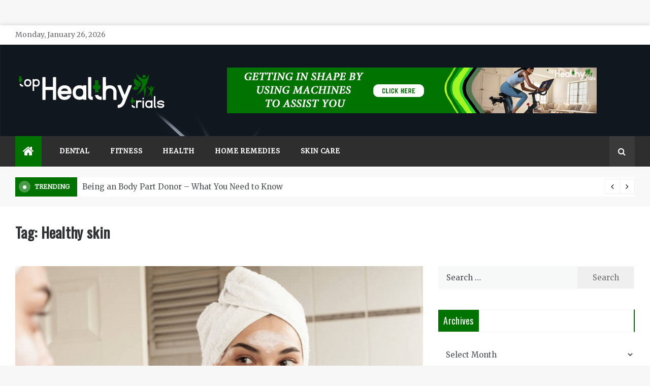

--- FILE ---
content_type: text/html; charset=UTF-8
request_url: https://www.tophealthytrials.com/tag/healthy-skin/
body_size: 14504
content:
<!doctype html>
<html dir="ltr" lang="en-US" prefix="og: https://ogp.me/ns#">
<head>
	<meta charset="UTF-8">
    <meta name="viewport" content="width=device-width, initial-scale=1">
    <link rel="profile" href="https://gmpg.org/xfn/11">
	<title>Healthy skin - Top Healthy Trials</title>

		<!-- All in One SEO 4.9.3 - aioseo.com -->
	<meta name="robots" content="max-image-preview:large" />
	<meta name="google-site-verification" content="QdmKvFE-0ym1kB_ngFEWcsCzLRgmbz15u9koDer2qNs" />
	<link rel="canonical" href="https://www.tophealthytrials.com/tag/healthy-skin/" />
	<meta name="generator" content="All in One SEO (AIOSEO) 4.9.3" />
		<script type="application/ld+json" class="aioseo-schema">
			{"@context":"https:\/\/schema.org","@graph":[{"@type":"BreadcrumbList","@id":"https:\/\/www.tophealthytrials.com\/tag\/healthy-skin\/#breadcrumblist","itemListElement":[{"@type":"ListItem","@id":"https:\/\/www.tophealthytrials.com#listItem","position":1,"name":"Home","item":"https:\/\/www.tophealthytrials.com","nextItem":{"@type":"ListItem","@id":"https:\/\/www.tophealthytrials.com\/tag\/healthy-skin\/#listItem","name":"Healthy skin"}},{"@type":"ListItem","@id":"https:\/\/www.tophealthytrials.com\/tag\/healthy-skin\/#listItem","position":2,"name":"Healthy skin","previousItem":{"@type":"ListItem","@id":"https:\/\/www.tophealthytrials.com#listItem","name":"Home"}}]},{"@type":"CollectionPage","@id":"https:\/\/www.tophealthytrials.com\/tag\/healthy-skin\/#collectionpage","url":"https:\/\/www.tophealthytrials.com\/tag\/healthy-skin\/","name":"Healthy skin - Top Healthy Trials","inLanguage":"en-US","isPartOf":{"@id":"https:\/\/www.tophealthytrials.com\/#website"},"breadcrumb":{"@id":"https:\/\/www.tophealthytrials.com\/tag\/healthy-skin\/#breadcrumblist"}},{"@type":"Organization","@id":"https:\/\/www.tophealthytrials.com\/#organization","name":"Top Healthy Trials","description":"Health Blog","url":"https:\/\/www.tophealthytrials.com\/","logo":{"@type":"ImageObject","url":"https:\/\/www.tophealthytrials.com\/wp-content\/uploads\/2023\/08\/top-healthy-trials.png","@id":"https:\/\/www.tophealthytrials.com\/tag\/healthy-skin\/#organizationLogo","width":300,"height":100},"image":{"@id":"https:\/\/www.tophealthytrials.com\/tag\/healthy-skin\/#organizationLogo"}},{"@type":"WebSite","@id":"https:\/\/www.tophealthytrials.com\/#website","url":"https:\/\/www.tophealthytrials.com\/","name":"Top Healthy Trials","description":"Health Blog","inLanguage":"en-US","publisher":{"@id":"https:\/\/www.tophealthytrials.com\/#organization"}}]}
		</script>
		<!-- All in One SEO -->

<link rel='dns-prefetch' href='//fonts.googleapis.com' />
<link rel="alternate" type="application/rss+xml" title="Top Healthy Trials &raquo; Feed" href="https://www.tophealthytrials.com/feed/" />
<link rel="alternate" type="application/rss+xml" title="Top Healthy Trials &raquo; Comments Feed" href="https://www.tophealthytrials.com/comments/feed/" />
<link rel="alternate" type="application/rss+xml" title="Top Healthy Trials &raquo; Healthy skin Tag Feed" href="https://www.tophealthytrials.com/tag/healthy-skin/feed/" />
<style id='wp-img-auto-sizes-contain-inline-css' type='text/css'>
img:is([sizes=auto i],[sizes^="auto," i]){contain-intrinsic-size:3000px 1500px}
/*# sourceURL=wp-img-auto-sizes-contain-inline-css */
</style>
<style id='wp-emoji-styles-inline-css' type='text/css'>

	img.wp-smiley, img.emoji {
		display: inline !important;
		border: none !important;
		box-shadow: none !important;
		height: 1em !important;
		width: 1em !important;
		margin: 0 0.07em !important;
		vertical-align: -0.1em !important;
		background: none !important;
		padding: 0 !important;
	}
/*# sourceURL=wp-emoji-styles-inline-css */
</style>
<style id='wp-block-library-inline-css' type='text/css'>
:root{--wp-block-synced-color:#7a00df;--wp-block-synced-color--rgb:122,0,223;--wp-bound-block-color:var(--wp-block-synced-color);--wp-editor-canvas-background:#ddd;--wp-admin-theme-color:#007cba;--wp-admin-theme-color--rgb:0,124,186;--wp-admin-theme-color-darker-10:#006ba1;--wp-admin-theme-color-darker-10--rgb:0,107,160.5;--wp-admin-theme-color-darker-20:#005a87;--wp-admin-theme-color-darker-20--rgb:0,90,135;--wp-admin-border-width-focus:2px}@media (min-resolution:192dpi){:root{--wp-admin-border-width-focus:1.5px}}.wp-element-button{cursor:pointer}:root .has-very-light-gray-background-color{background-color:#eee}:root .has-very-dark-gray-background-color{background-color:#313131}:root .has-very-light-gray-color{color:#eee}:root .has-very-dark-gray-color{color:#313131}:root .has-vivid-green-cyan-to-vivid-cyan-blue-gradient-background{background:linear-gradient(135deg,#00d084,#0693e3)}:root .has-purple-crush-gradient-background{background:linear-gradient(135deg,#34e2e4,#4721fb 50%,#ab1dfe)}:root .has-hazy-dawn-gradient-background{background:linear-gradient(135deg,#faaca8,#dad0ec)}:root .has-subdued-olive-gradient-background{background:linear-gradient(135deg,#fafae1,#67a671)}:root .has-atomic-cream-gradient-background{background:linear-gradient(135deg,#fdd79a,#004a59)}:root .has-nightshade-gradient-background{background:linear-gradient(135deg,#330968,#31cdcf)}:root .has-midnight-gradient-background{background:linear-gradient(135deg,#020381,#2874fc)}:root{--wp--preset--font-size--normal:16px;--wp--preset--font-size--huge:42px}.has-regular-font-size{font-size:1em}.has-larger-font-size{font-size:2.625em}.has-normal-font-size{font-size:var(--wp--preset--font-size--normal)}.has-huge-font-size{font-size:var(--wp--preset--font-size--huge)}.has-text-align-center{text-align:center}.has-text-align-left{text-align:left}.has-text-align-right{text-align:right}.has-fit-text{white-space:nowrap!important}#end-resizable-editor-section{display:none}.aligncenter{clear:both}.items-justified-left{justify-content:flex-start}.items-justified-center{justify-content:center}.items-justified-right{justify-content:flex-end}.items-justified-space-between{justify-content:space-between}.screen-reader-text{border:0;clip-path:inset(50%);height:1px;margin:-1px;overflow:hidden;padding:0;position:absolute;width:1px;word-wrap:normal!important}.screen-reader-text:focus{background-color:#ddd;clip-path:none;color:#444;display:block;font-size:1em;height:auto;left:5px;line-height:normal;padding:15px 23px 14px;text-decoration:none;top:5px;width:auto;z-index:100000}html :where(.has-border-color){border-style:solid}html :where([style*=border-top-color]){border-top-style:solid}html :where([style*=border-right-color]){border-right-style:solid}html :where([style*=border-bottom-color]){border-bottom-style:solid}html :where([style*=border-left-color]){border-left-style:solid}html :where([style*=border-width]){border-style:solid}html :where([style*=border-top-width]){border-top-style:solid}html :where([style*=border-right-width]){border-right-style:solid}html :where([style*=border-bottom-width]){border-bottom-style:solid}html :where([style*=border-left-width]){border-left-style:solid}html :where(img[class*=wp-image-]){height:auto;max-width:100%}:where(figure){margin:0 0 1em}html :where(.is-position-sticky){--wp-admin--admin-bar--position-offset:var(--wp-admin--admin-bar--height,0px)}@media screen and (max-width:600px){html :where(.is-position-sticky){--wp-admin--admin-bar--position-offset:0px}}

/*# sourceURL=wp-block-library-inline-css */
</style><style id='global-styles-inline-css' type='text/css'>
:root{--wp--preset--aspect-ratio--square: 1;--wp--preset--aspect-ratio--4-3: 4/3;--wp--preset--aspect-ratio--3-4: 3/4;--wp--preset--aspect-ratio--3-2: 3/2;--wp--preset--aspect-ratio--2-3: 2/3;--wp--preset--aspect-ratio--16-9: 16/9;--wp--preset--aspect-ratio--9-16: 9/16;--wp--preset--color--black: #000000;--wp--preset--color--cyan-bluish-gray: #abb8c3;--wp--preset--color--white: #ffffff;--wp--preset--color--pale-pink: #f78da7;--wp--preset--color--vivid-red: #cf2e2e;--wp--preset--color--luminous-vivid-orange: #ff6900;--wp--preset--color--luminous-vivid-amber: #fcb900;--wp--preset--color--light-green-cyan: #7bdcb5;--wp--preset--color--vivid-green-cyan: #00d084;--wp--preset--color--pale-cyan-blue: #8ed1fc;--wp--preset--color--vivid-cyan-blue: #0693e3;--wp--preset--color--vivid-purple: #9b51e0;--wp--preset--gradient--vivid-cyan-blue-to-vivid-purple: linear-gradient(135deg,rgb(6,147,227) 0%,rgb(155,81,224) 100%);--wp--preset--gradient--light-green-cyan-to-vivid-green-cyan: linear-gradient(135deg,rgb(122,220,180) 0%,rgb(0,208,130) 100%);--wp--preset--gradient--luminous-vivid-amber-to-luminous-vivid-orange: linear-gradient(135deg,rgb(252,185,0) 0%,rgb(255,105,0) 100%);--wp--preset--gradient--luminous-vivid-orange-to-vivid-red: linear-gradient(135deg,rgb(255,105,0) 0%,rgb(207,46,46) 100%);--wp--preset--gradient--very-light-gray-to-cyan-bluish-gray: linear-gradient(135deg,rgb(238,238,238) 0%,rgb(169,184,195) 100%);--wp--preset--gradient--cool-to-warm-spectrum: linear-gradient(135deg,rgb(74,234,220) 0%,rgb(151,120,209) 20%,rgb(207,42,186) 40%,rgb(238,44,130) 60%,rgb(251,105,98) 80%,rgb(254,248,76) 100%);--wp--preset--gradient--blush-light-purple: linear-gradient(135deg,rgb(255,206,236) 0%,rgb(152,150,240) 100%);--wp--preset--gradient--blush-bordeaux: linear-gradient(135deg,rgb(254,205,165) 0%,rgb(254,45,45) 50%,rgb(107,0,62) 100%);--wp--preset--gradient--luminous-dusk: linear-gradient(135deg,rgb(255,203,112) 0%,rgb(199,81,192) 50%,rgb(65,88,208) 100%);--wp--preset--gradient--pale-ocean: linear-gradient(135deg,rgb(255,245,203) 0%,rgb(182,227,212) 50%,rgb(51,167,181) 100%);--wp--preset--gradient--electric-grass: linear-gradient(135deg,rgb(202,248,128) 0%,rgb(113,206,126) 100%);--wp--preset--gradient--midnight: linear-gradient(135deg,rgb(2,3,129) 0%,rgb(40,116,252) 100%);--wp--preset--font-size--small: 16px;--wp--preset--font-size--medium: 20px;--wp--preset--font-size--large: 25px;--wp--preset--font-size--x-large: 42px;--wp--preset--font-size--larger: 35px;--wp--preset--spacing--20: 0.44rem;--wp--preset--spacing--30: 0.67rem;--wp--preset--spacing--40: 1rem;--wp--preset--spacing--50: 1.5rem;--wp--preset--spacing--60: 2.25rem;--wp--preset--spacing--70: 3.38rem;--wp--preset--spacing--80: 5.06rem;--wp--preset--shadow--natural: 6px 6px 9px rgba(0, 0, 0, 0.2);--wp--preset--shadow--deep: 12px 12px 50px rgba(0, 0, 0, 0.4);--wp--preset--shadow--sharp: 6px 6px 0px rgba(0, 0, 0, 0.2);--wp--preset--shadow--outlined: 6px 6px 0px -3px rgb(255, 255, 255), 6px 6px rgb(0, 0, 0);--wp--preset--shadow--crisp: 6px 6px 0px rgb(0, 0, 0);}:where(.is-layout-flex){gap: 0.5em;}:where(.is-layout-grid){gap: 0.5em;}body .is-layout-flex{display: flex;}.is-layout-flex{flex-wrap: wrap;align-items: center;}.is-layout-flex > :is(*, div){margin: 0;}body .is-layout-grid{display: grid;}.is-layout-grid > :is(*, div){margin: 0;}:where(.wp-block-columns.is-layout-flex){gap: 2em;}:where(.wp-block-columns.is-layout-grid){gap: 2em;}:where(.wp-block-post-template.is-layout-flex){gap: 1.25em;}:where(.wp-block-post-template.is-layout-grid){gap: 1.25em;}.has-black-color{color: var(--wp--preset--color--black) !important;}.has-cyan-bluish-gray-color{color: var(--wp--preset--color--cyan-bluish-gray) !important;}.has-white-color{color: var(--wp--preset--color--white) !important;}.has-pale-pink-color{color: var(--wp--preset--color--pale-pink) !important;}.has-vivid-red-color{color: var(--wp--preset--color--vivid-red) !important;}.has-luminous-vivid-orange-color{color: var(--wp--preset--color--luminous-vivid-orange) !important;}.has-luminous-vivid-amber-color{color: var(--wp--preset--color--luminous-vivid-amber) !important;}.has-light-green-cyan-color{color: var(--wp--preset--color--light-green-cyan) !important;}.has-vivid-green-cyan-color{color: var(--wp--preset--color--vivid-green-cyan) !important;}.has-pale-cyan-blue-color{color: var(--wp--preset--color--pale-cyan-blue) !important;}.has-vivid-cyan-blue-color{color: var(--wp--preset--color--vivid-cyan-blue) !important;}.has-vivid-purple-color{color: var(--wp--preset--color--vivid-purple) !important;}.has-black-background-color{background-color: var(--wp--preset--color--black) !important;}.has-cyan-bluish-gray-background-color{background-color: var(--wp--preset--color--cyan-bluish-gray) !important;}.has-white-background-color{background-color: var(--wp--preset--color--white) !important;}.has-pale-pink-background-color{background-color: var(--wp--preset--color--pale-pink) !important;}.has-vivid-red-background-color{background-color: var(--wp--preset--color--vivid-red) !important;}.has-luminous-vivid-orange-background-color{background-color: var(--wp--preset--color--luminous-vivid-orange) !important;}.has-luminous-vivid-amber-background-color{background-color: var(--wp--preset--color--luminous-vivid-amber) !important;}.has-light-green-cyan-background-color{background-color: var(--wp--preset--color--light-green-cyan) !important;}.has-vivid-green-cyan-background-color{background-color: var(--wp--preset--color--vivid-green-cyan) !important;}.has-pale-cyan-blue-background-color{background-color: var(--wp--preset--color--pale-cyan-blue) !important;}.has-vivid-cyan-blue-background-color{background-color: var(--wp--preset--color--vivid-cyan-blue) !important;}.has-vivid-purple-background-color{background-color: var(--wp--preset--color--vivid-purple) !important;}.has-black-border-color{border-color: var(--wp--preset--color--black) !important;}.has-cyan-bluish-gray-border-color{border-color: var(--wp--preset--color--cyan-bluish-gray) !important;}.has-white-border-color{border-color: var(--wp--preset--color--white) !important;}.has-pale-pink-border-color{border-color: var(--wp--preset--color--pale-pink) !important;}.has-vivid-red-border-color{border-color: var(--wp--preset--color--vivid-red) !important;}.has-luminous-vivid-orange-border-color{border-color: var(--wp--preset--color--luminous-vivid-orange) !important;}.has-luminous-vivid-amber-border-color{border-color: var(--wp--preset--color--luminous-vivid-amber) !important;}.has-light-green-cyan-border-color{border-color: var(--wp--preset--color--light-green-cyan) !important;}.has-vivid-green-cyan-border-color{border-color: var(--wp--preset--color--vivid-green-cyan) !important;}.has-pale-cyan-blue-border-color{border-color: var(--wp--preset--color--pale-cyan-blue) !important;}.has-vivid-cyan-blue-border-color{border-color: var(--wp--preset--color--vivid-cyan-blue) !important;}.has-vivid-purple-border-color{border-color: var(--wp--preset--color--vivid-purple) !important;}.has-vivid-cyan-blue-to-vivid-purple-gradient-background{background: var(--wp--preset--gradient--vivid-cyan-blue-to-vivid-purple) !important;}.has-light-green-cyan-to-vivid-green-cyan-gradient-background{background: var(--wp--preset--gradient--light-green-cyan-to-vivid-green-cyan) !important;}.has-luminous-vivid-amber-to-luminous-vivid-orange-gradient-background{background: var(--wp--preset--gradient--luminous-vivid-amber-to-luminous-vivid-orange) !important;}.has-luminous-vivid-orange-to-vivid-red-gradient-background{background: var(--wp--preset--gradient--luminous-vivid-orange-to-vivid-red) !important;}.has-very-light-gray-to-cyan-bluish-gray-gradient-background{background: var(--wp--preset--gradient--very-light-gray-to-cyan-bluish-gray) !important;}.has-cool-to-warm-spectrum-gradient-background{background: var(--wp--preset--gradient--cool-to-warm-spectrum) !important;}.has-blush-light-purple-gradient-background{background: var(--wp--preset--gradient--blush-light-purple) !important;}.has-blush-bordeaux-gradient-background{background: var(--wp--preset--gradient--blush-bordeaux) !important;}.has-luminous-dusk-gradient-background{background: var(--wp--preset--gradient--luminous-dusk) !important;}.has-pale-ocean-gradient-background{background: var(--wp--preset--gradient--pale-ocean) !important;}.has-electric-grass-gradient-background{background: var(--wp--preset--gradient--electric-grass) !important;}.has-midnight-gradient-background{background: var(--wp--preset--gradient--midnight) !important;}.has-small-font-size{font-size: var(--wp--preset--font-size--small) !important;}.has-medium-font-size{font-size: var(--wp--preset--font-size--medium) !important;}.has-large-font-size{font-size: var(--wp--preset--font-size--large) !important;}.has-x-large-font-size{font-size: var(--wp--preset--font-size--x-large) !important;}
/*# sourceURL=global-styles-inline-css */
</style>

<style id='classic-theme-styles-inline-css' type='text/css'>
/*! This file is auto-generated */
.wp-block-button__link{color:#fff;background-color:#32373c;border-radius:9999px;box-shadow:none;text-decoration:none;padding:calc(.667em + 2px) calc(1.333em + 2px);font-size:1.125em}.wp-block-file__button{background:#32373c;color:#fff;text-decoration:none}
/*# sourceURL=/wp-includes/css/classic-themes.min.css */
</style>
<link rel='stylesheet' id='contact-form-7-css' href='https://www.tophealthytrials.com/wp-content/plugins/contact-form-7/includes/css/styles.css?ver=6.1.4' type='text/css' media='all' />
<link rel='stylesheet' id='aeonmag-body-css' href='//fonts.googleapis.com/css?family=Merriweather' type='text/css' media='all' />
<link rel='stylesheet' id='aeonmag-heading-css' href='//fonts.googleapis.com/css?family=Oswald' type='text/css' media='all' />
<link rel='stylesheet' id='aeonmag-sign-css' href='//fonts.googleapis.com/css?family=Monsieur+La+Doulaise&#038;display=swap' type='text/css' media='all' />
<link rel='stylesheet' id='font-awesome-css' href='https://www.tophealthytrials.com/wp-content/themes/aeonmag/css/font-awesome.min.css?ver=4.5.0' type='text/css' media='all' />
<link rel='stylesheet' id='grid-css-css' href='https://www.tophealthytrials.com/wp-content/themes/aeonmag/css/grid.css?ver=4.5.0' type='text/css' media='all' />
<link rel='stylesheet' id='slick-css' href='https://www.tophealthytrials.com/wp-content/themes/aeonmag/assets/css/slick.css?ver=4.5.0' type='text/css' media='all' />
<link rel='stylesheet' id='aeonmag-style-css' href='https://www.tophealthytrials.com/wp-content/themes/aeonmag/style.css?ver=6.9' type='text/css' media='all' />
<style id='aeonmag-style-inline-css' type='text/css'>

            #toTop,
            .tags__wrapper ul li a:hover,
            .tags__wrapper ul li a:focus,
            .trending-news .trending-news-inner .title,
            .trending-news-two .title,
            .tab__wrapper .tabs-nav li,
            .title-highlight:before,
            .card__post__category a,
            .slide-wrap .caption .post-category,
            .aeonmag-home-icon a,
            div.menu-description,
            a.effect:before,
            .widget .widget-title:before, 
            .widget .widgettitle:before,
            .show-more,
            a.link-format,
            .widget .widgettitle, 
            .widget .widget-title,
            .meta_bottom .post-share a:hover,
            .comment-form #submit,
            .pagination .page-numbers.current,
            .tabs-nav li.current,
            .post-slider-section .s-cat,
            .sidebar-3 .widget-title:after,
            .bottom-caption .slick-current .slider-items span,
            aarticle.format-status .post-content .post-format::after,
            article.format-chat .post-content .post-format::after, 
            article.format-link .post-content .post-format::after,
            article.format-standard .post-content .post-format::after, 
            article.format-image .post-content .post-format::after, 
            article.hentry.sticky .post-content .post-format::after, 
            article.format-video .post-content .post-format::after, 
            article.format-gallery .post-content .post-format::after, 
            article.format-audio .post-content .post-format::after, 
            article.format-quote .post-content .post-format::after{ 
                background-color: #007300; 
                border-color: #007300;
            }
            .post__grid .cat-links a,
            .card__post__author-info .cat-links a,
            .post-cats > span i, 
            .post-cats > span a,
            .main-menu ul ul li:hover > a,
            .top-menu > ul > li > a:hover,
            .main-menu ul li.current-menu-item > a, 
            .header-2 .main-menu > ul > li.current-menu-item > a,
            .main-menu ul li:hover > a,
            .post-navigation .nav-links a:hover, 
            .post-navigation .nav-links a:focus,
            ul.trail-items li a:hover span,
            .author-socials a:hover,
            .post-date a:focus, 
            .post-date a:hover,
            .post-excerpt a:hover, 
            .post-excerpt a:focus, 
            .content a:hover, 
            .content a:focus,
            .post-footer > span a:hover, 
            .post-footer > span a:focus,
             
            .widget a:focus,
            .tags__wrapper ul li a,
            .footer-menu li a:hover, 
            .footer-menu li a:focus,
            .footer-social-links a:hover,
            .footer-social-links a:focus,
            .site-footer a:hover, 
            .site-footer a:focus, .content-area p a{ 
                color : #007300; 
            }

            div.menu-description:before{ 
                border-color: transparent  #007300; 
            }

            .widget__title__wrap{ 
                border-right-color: #007300; 
            }
            #author:hover, #email:hover, #url:hover, #comment:hover{ 
                border-color: #007300; 
            }
            .header-1 .head_one .logo{ 
                max-width : 600px; 
            }
            .header-image:before { 
                background-color : #000000; 
            }
            .header-image:before { 
                opacity : 0.1; 
            }
            .header-1 .header-image .head_one { 
                min-height : 100px; 
            }
/*# sourceURL=aeonmag-style-inline-css */
</style>
<script type="text/javascript" src="https://www.tophealthytrials.com/wp-includes/js/jquery/jquery.min.js?ver=3.7.1" id="jquery-core-js"></script>
<script type="text/javascript" src="https://www.tophealthytrials.com/wp-includes/js/jquery/jquery-migrate.min.js?ver=3.4.1" id="jquery-migrate-js"></script>
<link rel="https://api.w.org/" href="https://www.tophealthytrials.com/wp-json/" /><link rel="alternate" title="JSON" type="application/json" href="https://www.tophealthytrials.com/wp-json/wp/v2/tags/98" /><link rel="EditURI" type="application/rsd+xml" title="RSD" href="https://www.tophealthytrials.com/xmlrpc.php?rsd" />
<meta name="generator" content="WordPress 6.9" />
		<style type="text/css">
					.site-title,
			.site-description {
				position: absolute;
				clip: rect(1px, 1px, 1px, 1px);
			}
				</style>
		<link rel="icon" href="https://www.tophealthytrials.com/wp-content/uploads/2023/08/cropped-top-healthy-trials-favicon-32x32.png" sizes="32x32" />
<link rel="icon" href="https://www.tophealthytrials.com/wp-content/uploads/2023/08/cropped-top-healthy-trials-favicon-192x192.png" sizes="192x192" />
<link rel="apple-touch-icon" href="https://www.tophealthytrials.com/wp-content/uploads/2023/08/cropped-top-healthy-trials-favicon-180x180.png" />
<meta name="msapplication-TileImage" content="https://www.tophealthytrials.com/wp-content/uploads/2023/08/cropped-top-healthy-trials-favicon-270x270.png" />
</head>

<body class="archive tag tag-healthy-skin tag-98 wp-custom-logo wp-embed-responsive wp-theme-aeonmag boxed-design hfeed at-sticky-sidebar right-sidebar">
<!-- Preloader -->
<!--/ End Preloader -->
<div id="page" class="site ">
	<a class="skip-link screen-reader-text" href="#content">Skip to content</a>

	
<header class="header-1">
			<section class="top-bar-area">
			<div class="container">
				<div class="row">
													<div class="col-lg-8 col-md-12 col-sm-12 align-self-center">
									<div class="today-date">
										<p>Monday, January 26, 2026</p>
									</div>
							</div>
											<div class="col-lg-4 col-md-12 col-sm-12 align-self-center">
						<div class="top_date_social">							
													</div>
					</div>
				</div>
			</div>
		</section>
			
		<section class="main-header header-image" style="background-image:url(https://www.tophealthytrials.com/wp-content/themes/aeonmag/assets/images/header-bg.jpg); background-size: cover; background-position: center; background-repeat: no-repeat;">
		<div class="head_one clearfix left-logo">
			<div class="container">
				<div class="row">
					<div class="col-lg-4 align-self-center">
						<div class="logo ">
							<a href="https://www.tophealthytrials.com/" class="custom-logo-link" rel="home"><img width="300" height="100" src="https://www.tophealthytrials.com/wp-content/uploads/2023/08/top-healthy-trials.png" class="custom-logo" alt="Top Healthy Trials" decoding="async" /></a>							<h1 class="site-title"><a href="https://www.tophealthytrials.com/" rel="home">Top Healthy Trials</a></h1>
															<p class="site-description">Health Blog</p>
													</div><!-- .site-logo -->
					</div>
											<div class="col-lg-8 align-self-center">
							<div class="banner1">
								<a href="https://www.tophealthytrials.com/getting-in-shape-by-using-machines-to-assist-you/" target="_blank">
									<img src="https://www.tophealthytrials.com/wp-content/uploads/2023/08/top-healthy-trials-header-banner.jpg" alt="">
								</a>
							</div>
						</div>
									</div>
			</div>
		</div>
	</setion><!-- #masthead -->
	<div class="menu-area">
		<div class="container">
			<div class="row align-items-center relative">					
				<nav id="site-navigation" class="col-lg-10 col-12">
					<button class="bar-menu">
						<span></span>
						<span></span>
						<span></span>
					</button>
					<div class="aeonmag-home-icon">
						<a href="https://www.tophealthytrials.com/">
                    		<i class="fa fa-home"></i> 
                		</a>
                	</div>
					<div class="main-menu menu-caret">
						<ul id="primary-menu" class=""><li id="menu-item-118" class="menu-item menu-item-type-taxonomy menu-item-object-category menu-item-118"><a href="https://www.tophealthytrials.com/category/dental/">Dental</a></li>
<li id="menu-item-119" class="menu-item menu-item-type-taxonomy menu-item-object-category menu-item-119"><a href="https://www.tophealthytrials.com/category/fitness/">Fitness</a></li>
<li id="menu-item-117" class="menu-item menu-item-type-taxonomy menu-item-object-category menu-item-117"><a href="https://www.tophealthytrials.com/category/health/">Health</a></li>
<li id="menu-item-120" class="menu-item menu-item-type-taxonomy menu-item-object-category menu-item-120"><a href="https://www.tophealthytrials.com/category/home-remedies/">Home Remedies</a></li>
<li id="menu-item-121" class="menu-item menu-item-type-taxonomy menu-item-object-category menu-item-121"><a href="https://www.tophealthytrials.com/category/skin-care/">Skin Care</a></li>
</ul>					</div>
				</nav><!-- #site-navigation -->
				<div class="col-lg-2 col-12 mob-right d-flex justify-content-end align-items-center pl-0">
					<div class="menu_right">
																		<div class="search-wrapper">					
							<div class="search-box">
								<a href="javascript:void(0);" class="s_click"><i class="fa fa-search first_click" aria-hidden="true" style="display: block;"></i></a>
								<a href="javascript:void(0);" class="s_click"><i class="fa fa-times second_click" aria-hidden="true" style="display: none;"></i></a>
							</div>
							<div class="search-box-text">
								<form role="search" method="get" class="search-form" action="https://www.tophealthytrials.com/">
				<label>
					<span class="screen-reader-text">Search for:</span>
					<input type="search" class="search-field" placeholder="Search &hellip;" value="" name="s" />
				</label>
				<input type="submit" class="search-submit" value="Search" />
			</form>							</div>				
						</div>
											</div>
					<div class="trending__wrap">
	                    <div class="trending__box">
	                    		                    	<div class="container">
	                    		<div class="row">
          													            <div class="col-lg-4 col-md-6 col-sm-12">
					                    <!-- Post Article -->
					                    <div class="card__post card__post-list mb-3">
					                    	<span class="number">1</span>
                          					<div class="card__post__body my-auto">
                            					<div class="card__post__content">
                              						<div class="card__post__title">
					                              		<h4 class="mb-1">
					                                	<a href="https://www.tophealthytrials.com/effective-solutions-to-tackle-pimples-for-all-ages/">Effective Solutions to Tackle Pimples for All Ages</a>
					                              		</h4>
                              						</div>
				                            	</div>
				                          	</div>
				                        </div>
						            </div>
						            						            <div class="col-lg-4 col-md-6 col-sm-12">
					                    <!-- Post Article -->
					                    <div class="card__post card__post-list mb-3">
					                    	<span class="number">2</span>
                          					<div class="card__post__body my-auto">
                            					<div class="card__post__content">
                              						<div class="card__post__title">
					                              		<h4 class="mb-1">
					                                	<a href="https://www.tophealthytrials.com/stemcellcures-international-patient-care-from-consultation-to-recovery/">StemCellCure’s International Patient Care – From Consultation to Recovery</a>
					                              		</h4>
                              						</div>
				                            	</div>
				                          	</div>
				                        </div>
						            </div>
						            						            <div class="col-lg-4 col-md-6 col-sm-12">
					                    <!-- Post Article -->
					                    <div class="card__post card__post-list mb-3">
					                    	<span class="number">3</span>
                          					<div class="card__post__body my-auto">
                            					<div class="card__post__content">
                              						<div class="card__post__title">
					                              		<h4 class="mb-1">
					                                	<a href="https://www.tophealthytrials.com/joiner-micro-labs-provides-custom-analytical-services-for-rd-and-product-development/">Joiner Micro Labs Provides Custom Analytical Services for R&#038;D and Product Development</a>
					                              		</h4>
                              						</div>
				                            	</div>
				                          	</div>
				                        </div>
						            </div>
						            						            <div class="col-lg-4 col-md-6 col-sm-12">
					                    <!-- Post Article -->
					                    <div class="card__post card__post-list mb-3">
					                    	<span class="number">4</span>
                          					<div class="card__post__body my-auto">
                            					<div class="card__post__content">
                              						<div class="card__post__title">
					                              		<h4 class="mb-1">
					                                	<a href="https://www.tophealthytrials.com/why-monitoring-regularly-is-important-what-diabetes-experts-have-to-say-on-nowserving/">Why Monitoring Regularly is Important: What Diabetes Experts Have to Say on Nowserving</a>
					                              		</h4>
                              						</div>
				                            	</div>
				                          	</div>
				                        </div>
						            </div>
						            						            <div class="col-lg-4 col-md-6 col-sm-12">
					                    <!-- Post Article -->
					                    <div class="card__post card__post-list mb-3">
					                    	<span class="number">5</span>
                          					<div class="card__post__body my-auto">
                            					<div class="card__post__content">
                              						<div class="card__post__title">
					                              		<h4 class="mb-1">
					                                	<a href="https://www.tophealthytrials.com/reveal-radiant-skin-and-renewed-confidence-with-a-trusted-medical-skin-clinic-experience/">Reveal Radiant Skin and Renewed Confidence with a Trusted Medical Skin Clinic Experience</a>
					                              		</h4>
                              						</div>
				                            	</div>
				                          	</div>
				                        </div>
						            </div>
						            						            <div class="col-lg-4 col-md-6 col-sm-12">
					                    <!-- Post Article -->
					                    <div class="card__post card__post-list mb-3">
					                    	<span class="number">6</span>
                          					<div class="card__post__body my-auto">
                            					<div class="card__post__content">
                              						<div class="card__post__title">
					                              		<h4 class="mb-1">
					                                	<a href="https://www.tophealthytrials.com/what-to-know-before-getting-botox-for-the-first-time/">What to Know Before Getting Botox for the First Time</a>
					                              		</h4>
                              						</div>
				                            	</div>
				                          	</div>
				                        </div>
						            </div>
						                    						</div> 
        						<button class="closeBtn">
        							<span><i class="fa fa-times"></i></span>
        						</button>
	                    	</div>
	                    </div>
                    </div>
				</div>
			</div>
		</div>
	</div>
</header>
	
    <!-- Tranding news  carousel-->
<section class="trending-news-two">
  <div class="container">
    <div class="row">
      <div class="col-md-12 col-sm-12 align-self-center">
        <div class="trending-news">
          <div class="trending-news-inner">
                    <div class="title d-flex align-items-center">
                        <div class="indicator mr-3">
                            <div class="circle"></div>
                        </div>
                        <strong>Trending</strong>
                    </div>
                    <div class="trending-news-slider">
                    
                        <div class="item-single">
                            <a href="https://www.tophealthytrials.com/being-an-body-part-donor-what-you-need-to-know/">
                              Being an Body Part Donor &#8211; What You Need to Know                            </a>
                        </div>
                        
                        <div class="item-single">
                            <a href="https://www.tophealthytrials.com/have-any-familiarity-with-a-perfect-healthy-body-and-incorporate-the-strategies-in-your-life/">
                              Have any familiarity with A Perfect Healthy Body And Incorporate The Strategies In Your Life                            </a>
                        </div>
                        
                        <div class="item-single">
                            <a href="https://www.tophealthytrials.com/know-how-to-deal-with-dental-emergencies/">
                              Know How To Deal With Dental Emergencies                            </a>
                        </div>
                                              </div>
                </div>
            </div>
        </div>
    </div>
  </div>
</section>
<!-- End Tranding news carousel -->
	         
    
    <section id="content" class="site-content posts-container">
	<div class="container">
		<div class="row">
			<div class="col-lg-12">	
				<div class="archive-heading">
					<h1 class="archive-title">Tag: <span>Healthy skin</span></h1>				</div>

				<div class="breadcrumbs-wrap">
					 <!-- Breadcrumb hook -->
				</div>
			</div>
		</div>
		<div class="row">
			<div id="primary" class="col-lg-8 col-md-7 col-sm-12 content-area">
				<main id="main" class="site-main">
					
						<article id="post-88" class="post-88 post type-post status-publish format-standard has-post-thumbnail hentry category-skin-care tag-dry-skin tag-healthy-skin tag-moisturizers tag-pimples tag-pores tag-skin-care">
    <div class="post-wrap">
                    <div class="post-media">
                                            <a class="post-thumbnail" href="https://www.tophealthytrials.com/five-things-essential-to-skin-care/" aria-hidden="true">
                    <img width="900" height="636" src="https://www.tophealthytrials.com/wp-content/uploads/2022/01/Five-Things-Essential-to-Skin-Care.png" class=" wp-post-image" alt="Five Things Essential to Skin Care" decoding="async" fetchpriority="high" srcset="https://www.tophealthytrials.com/wp-content/uploads/2022/01/Five-Things-Essential-to-Skin-Care.png 900w, https://www.tophealthytrials.com/wp-content/uploads/2022/01/Five-Things-Essential-to-Skin-Care-300x212.png 300w, https://www.tophealthytrials.com/wp-content/uploads/2022/01/Five-Things-Essential-to-Skin-Care-768x543.png 768w" sizes="(max-width: 900px) 100vw, 900px" />                </a>
                                            <div class="meta_bottom">
            <div class="post-share">
                <a class="share-facebook" target="_blank" href="https://www.facebook.com/sharer/sharer.php?u=https://www.tophealthytrials.com/five-things-essential-to-skin-care/">
                    <i class="fa fa-facebook"></i>
                    <span>Facebook</span>
                </a>
                <a class="share-twitter" target="_blank" href="http://twitter.com/share?text=Five%20Things%20Essential%20to%20Skin%20Care&#038;url=https://www.tophealthytrials.com/five-things-essential-to-skin-care/">
                    <i class="fa fa-twitter"></i>
                    <span>Twitter</span>
                </a>
                <a class="share-pinterest" target="_blank" href="http://pinterest.com/pin/create/button/?url=https://www.tophealthytrials.com/five-things-essential-to-skin-care/&#038;media=https://www.tophealthytrials.com/wp-content/uploads/2022/01/Five-Things-Essential-to-Skin-Care.png&#038;description=Five%20Things%20Essential%20to%20Skin%20Care">
                    <i class="fa fa-pinterest"></i>
                    <span>Pinterest</span>
                </a>
                <a class="share-linkedin" target="_blank" href="http://www.linkedin.com/shareArticle?mini=true&#038;title=Five%20Things%20Essential%20to%20Skin%20Care&#038;url=https://www.tophealthytrials.com/five-things-essential-to-skin-care/">
                    <i class="fa fa-linkedin"></i>
                    <span>Linkedin</span>
                </a>
            </div>
        </div>
                    </div>
                <div class="post-content card__post__content">
                            <div class="card__post__category ">
                   <ul class="cat__links"><li><a class="cat-96" href="https://www.tophealthytrials.com/category/skin-care/"  rel="category tag">Skin Care</a></li> </ul>                </div>
                        <div class="post_title">
                <h3 class="post-title entry-title"><a href="https://www.tophealthytrials.com/five-things-essential-to-skin-care/" rel="bookmark">Five Things Essential to Skin Care</a></h3>                            </div>
            <div class="post-meta">
                                    <div class="post-date">
                        <div class="entry-meta">
                            <span class="post_by"> <span class="author vcard"><i class="fa fa-user-o"></i><a class="url fn n" href="https://www.tophealthytrials.com/author/admin/">admin</a></span></span><span class="posted-on"><a href="https://www.tophealthytrials.com/five-things-essential-to-skin-care/" rel="bookmark"> <i class="fa fa-clock-o"></i><time class="entry-date published" datetime="2021-07-13T19:53:28+00:00">July 13, 2021</time><time class="updated" datetime="2022-01-14T14:01:00+00:00">January 14, 2022</time></a></span>                        </div><!-- .entry-meta -->
                    </div>
                            </div>
            <div class="post-excerpt entry-content">
                <p>Healthy skin is a fragile matter. Skin is child delicate when we are conceived and</p>
                <!-- read more -->
                            </div>
        </div>
    </div>
</article><!-- #post- --><div class='pagination'></div>				</main><!-- #main -->
			</div><!-- #primary -->
			<aside id="secondary" class="col-lg-4 col-md-5 col-sm-12 widget-area side-right">
				<div class="sidebar-area">
	<section id="search-2" class="widget widget_search"><form role="search" method="get" class="search-form" action="https://www.tophealthytrials.com/">
				<label>
					<span class="screen-reader-text">Search for:</span>
					<input type="search" class="search-field" placeholder="Search &hellip;" value="" name="s" />
				</label>
				<input type="submit" class="search-submit" value="Search" />
			</form></section><section id="archives-2" class="widget widget_archive"><div class="widget__title__wrap"><h2 class="widget-title">Archives</h2></div>		<label class="screen-reader-text" for="archives-dropdown-2">Archives</label>
		<select id="archives-dropdown-2" name="archive-dropdown">
			
			<option value="">Select Month</option>
				<option value='https://www.tophealthytrials.com/2025/11/'> November 2025 </option>
	<option value='https://www.tophealthytrials.com/2025/09/'> September 2025 </option>
	<option value='https://www.tophealthytrials.com/2025/08/'> August 2025 </option>
	<option value='https://www.tophealthytrials.com/2025/07/'> July 2025 </option>
	<option value='https://www.tophealthytrials.com/2025/06/'> June 2025 </option>
	<option value='https://www.tophealthytrials.com/2025/04/'> April 2025 </option>
	<option value='https://www.tophealthytrials.com/2025/03/'> March 2025 </option>
	<option value='https://www.tophealthytrials.com/2025/02/'> February 2025 </option>
	<option value='https://www.tophealthytrials.com/2025/01/'> January 2025 </option>
	<option value='https://www.tophealthytrials.com/2024/12/'> December 2024 </option>
	<option value='https://www.tophealthytrials.com/2024/11/'> November 2024 </option>
	<option value='https://www.tophealthytrials.com/2024/10/'> October 2024 </option>
	<option value='https://www.tophealthytrials.com/2024/09/'> September 2024 </option>
	<option value='https://www.tophealthytrials.com/2024/08/'> August 2024 </option>
	<option value='https://www.tophealthytrials.com/2024/07/'> July 2024 </option>
	<option value='https://www.tophealthytrials.com/2024/06/'> June 2024 </option>
	<option value='https://www.tophealthytrials.com/2024/05/'> May 2024 </option>
	<option value='https://www.tophealthytrials.com/2024/04/'> April 2024 </option>
	<option value='https://www.tophealthytrials.com/2024/03/'> March 2024 </option>
	<option value='https://www.tophealthytrials.com/2024/01/'> January 2024 </option>
	<option value='https://www.tophealthytrials.com/2023/12/'> December 2023 </option>
	<option value='https://www.tophealthytrials.com/2023/11/'> November 2023 </option>
	<option value='https://www.tophealthytrials.com/2023/10/'> October 2023 </option>
	<option value='https://www.tophealthytrials.com/2023/09/'> September 2023 </option>
	<option value='https://www.tophealthytrials.com/2023/08/'> August 2023 </option>
	<option value='https://www.tophealthytrials.com/2023/07/'> July 2023 </option>
	<option value='https://www.tophealthytrials.com/2023/06/'> June 2023 </option>
	<option value='https://www.tophealthytrials.com/2023/05/'> May 2023 </option>
	<option value='https://www.tophealthytrials.com/2023/04/'> April 2023 </option>
	<option value='https://www.tophealthytrials.com/2023/03/'> March 2023 </option>
	<option value='https://www.tophealthytrials.com/2023/02/'> February 2023 </option>
	<option value='https://www.tophealthytrials.com/2023/01/'> January 2023 </option>
	<option value='https://www.tophealthytrials.com/2022/12/'> December 2022 </option>
	<option value='https://www.tophealthytrials.com/2022/11/'> November 2022 </option>
	<option value='https://www.tophealthytrials.com/2022/09/'> September 2022 </option>
	<option value='https://www.tophealthytrials.com/2022/08/'> August 2022 </option>
	<option value='https://www.tophealthytrials.com/2022/07/'> July 2022 </option>
	<option value='https://www.tophealthytrials.com/2022/06/'> June 2022 </option>
	<option value='https://www.tophealthytrials.com/2022/05/'> May 2022 </option>
	<option value='https://www.tophealthytrials.com/2022/04/'> April 2022 </option>
	<option value='https://www.tophealthytrials.com/2022/03/'> March 2022 </option>
	<option value='https://www.tophealthytrials.com/2022/02/'> February 2022 </option>
	<option value='https://www.tophealthytrials.com/2022/01/'> January 2022 </option>
	<option value='https://www.tophealthytrials.com/2021/12/'> December 2021 </option>
	<option value='https://www.tophealthytrials.com/2021/11/'> November 2021 </option>
	<option value='https://www.tophealthytrials.com/2021/10/'> October 2021 </option>
	<option value='https://www.tophealthytrials.com/2021/09/'> September 2021 </option>
	<option value='https://www.tophealthytrials.com/2021/08/'> August 2021 </option>
	<option value='https://www.tophealthytrials.com/2021/07/'> July 2021 </option>
	<option value='https://www.tophealthytrials.com/2021/06/'> June 2021 </option>
	<option value='https://www.tophealthytrials.com/2021/05/'> May 2021 </option>
	<option value='https://www.tophealthytrials.com/2021/04/'> April 2021 </option>
	<option value='https://www.tophealthytrials.com/2021/03/'> March 2021 </option>
	<option value='https://www.tophealthytrials.com/2021/02/'> February 2021 </option>
	<option value='https://www.tophealthytrials.com/2021/01/'> January 2021 </option>
	<option value='https://www.tophealthytrials.com/2020/12/'> December 2020 </option>
	<option value='https://www.tophealthytrials.com/2020/11/'> November 2020 </option>

		</select>

			<script type="text/javascript">
/* <![CDATA[ */

( ( dropdownId ) => {
	const dropdown = document.getElementById( dropdownId );
	function onSelectChange() {
		setTimeout( () => {
			if ( 'escape' === dropdown.dataset.lastkey ) {
				return;
			}
			if ( dropdown.value ) {
				document.location.href = dropdown.value;
			}
		}, 250 );
	}
	function onKeyUp( event ) {
		if ( 'Escape' === event.key ) {
			dropdown.dataset.lastkey = 'escape';
		} else {
			delete dropdown.dataset.lastkey;
		}
	}
	function onClick() {
		delete dropdown.dataset.lastkey;
	}
	dropdown.addEventListener( 'keyup', onKeyUp );
	dropdown.addEventListener( 'click', onClick );
	dropdown.addEventListener( 'change', onSelectChange );
})( "archives-dropdown-2" );

//# sourceURL=WP_Widget_Archives%3A%3Awidget
/* ]]> */
</script>
</section><section id="categories-2" class="widget widget_categories"><div class="widget__title__wrap"><h2 class="widget-title">Categories</h2></div>
			<ul>
					<li class="cat-item cat-item-524"><a href="https://www.tophealthytrials.com/category/addiction/">Addiction</a>
</li>
	<li class="cat-item cat-item-546"><a href="https://www.tophealthytrials.com/category/beauty/">Beauty</a>
</li>
	<li class="cat-item cat-item-679"><a href="https://www.tophealthytrials.com/category/cbd/">CBD</a>
</li>
	<li class="cat-item cat-item-23"><a href="https://www.tophealthytrials.com/category/dental/">Dental</a>
</li>
	<li class="cat-item cat-item-1"><a href="https://www.tophealthytrials.com/category/featured/">Featured</a>
</li>
	<li class="cat-item cat-item-49"><a href="https://www.tophealthytrials.com/category/fitness/">Fitness</a>
</li>
	<li class="cat-item cat-item-648"><a href="https://www.tophealthytrials.com/category/hair/">Hair</a>
</li>
	<li class="cat-item cat-item-2"><a href="https://www.tophealthytrials.com/category/health/">Health</a>
</li>
	<li class="cat-item cat-item-69"><a href="https://www.tophealthytrials.com/category/home-remedies/">Home Remedies</a>
</li>
	<li class="cat-item cat-item-96"><a href="https://www.tophealthytrials.com/category/skin-care/">Skin Care</a>
</li>
			</ul>

			</section><section id="text-2" class="widget widget_text">			<div class="textwidget"><p><a href="https://www.tophealthytrials.com/getting-in-shape-by-using-machines-to-assist-you/"><img loading="lazy" decoding="async" class="aligncenter size-full wp-image-610" src="https://www.tophealthytrials.com/wp-content/uploads/2023/08/top-healthy-trials-sidebanner.jpg" alt="" width="300" height="600" srcset="https://www.tophealthytrials.com/wp-content/uploads/2023/08/top-healthy-trials-sidebanner.jpg 300w, https://www.tophealthytrials.com/wp-content/uploads/2023/08/top-healthy-trials-sidebanner-150x300.jpg 150w" sizes="auto, (max-width: 300px) 100vw, 300px" /></a></p>
</div>
		</section></div>
			</aside><!-- #secondary -->
		</div>
	</div>
</section>

	<div class="before-footer-area slider-below-widget-wrapper">
		<div class="container">
			<div id="tag_cloud-2" class="widget widget_tag_cloud"><div class="widget__title__wrap"><h2 class="widget-title">Tags</h2></div><div class="tagcloud"><a href="https://www.tophealthytrials.com/tag/acne/" class="tag-cloud-link tag-link-106 tag-link-position-1" style="font-size: 8pt;" aria-label="Acne (2 items)">Acne</a>
<a href="https://www.tophealthytrials.com/tag/acupuncture-for-fertility/" class="tag-cloud-link tag-link-334 tag-link-position-2" style="font-size: 8pt;" aria-label="acupuncture for fertility (2 items)">acupuncture for fertility</a>
<a href="https://www.tophealthytrials.com/tag/anti-anxiety-tablets/" class="tag-cloud-link tag-link-456 tag-link-position-3" style="font-size: 8pt;" aria-label="anti anxiety tablets (2 items)">anti anxiety tablets</a>
<a href="https://www.tophealthytrials.com/tag/anxiety/" class="tag-cloud-link tag-link-492 tag-link-position-4" style="font-size: 12pt;" aria-label="Anxiety (3 items)">Anxiety</a>
<a href="https://www.tophealthytrials.com/tag/arthritis/" class="tag-cloud-link tag-link-235 tag-link-position-5" style="font-size: 8pt;" aria-label="arthritis (2 items)">arthritis</a>
<a href="https://www.tophealthytrials.com/tag/cbd/" class="tag-cloud-link tag-link-300 tag-link-position-6" style="font-size: 8pt;" aria-label="CBD (2 items)">CBD</a>
<a href="https://www.tophealthytrials.com/tag/chemicals/" class="tag-cloud-link tag-link-327 tag-link-position-7" style="font-size: 12pt;" aria-label="chemicals (3 items)">chemicals</a>
<a href="https://www.tophealthytrials.com/tag/counseling/" class="tag-cloud-link tag-link-501 tag-link-position-8" style="font-size: 8pt;" aria-label="counseling (2 items)">counseling</a>
<a href="https://www.tophealthytrials.com/tag/dental/" class="tag-cloud-link tag-link-24 tag-link-position-9" style="font-size: 12pt;" aria-label="Dental (3 items)">Dental</a>
<a href="https://www.tophealthytrials.com/tag/dentist/" class="tag-cloud-link tag-link-37 tag-link-position-10" style="font-size: 22pt;" aria-label="Dentist (7 items)">Dentist</a>
<a href="https://www.tophealthytrials.com/tag/dermal-fillers/" class="tag-cloud-link tag-link-439 tag-link-position-11" style="font-size: 8pt;" aria-label="dermal fillers (2 items)">dermal fillers</a>
<a href="https://www.tophealthytrials.com/tag/diet/" class="tag-cloud-link tag-link-497 tag-link-position-12" style="font-size: 8pt;" aria-label="diet (2 items)">diet</a>
<a href="https://www.tophealthytrials.com/tag/exercise/" class="tag-cloud-link tag-link-139 tag-link-position-13" style="font-size: 15.333333333333pt;" aria-label="exercise (4 items)">exercise</a>
<a href="https://www.tophealthytrials.com/tag/eyelid-surgery/" class="tag-cloud-link tag-link-210 tag-link-position-14" style="font-size: 8pt;" aria-label="eyelid surgery (2 items)">eyelid surgery</a>
<a href="https://www.tophealthytrials.com/tag/facelift/" class="tag-cloud-link tag-link-261 tag-link-position-15" style="font-size: 8pt;" aria-label="facelift (2 items)">facelift</a>
<a href="https://www.tophealthytrials.com/tag/fasting/" class="tag-cloud-link tag-link-498 tag-link-position-16" style="font-size: 8pt;" aria-label="fasting (2 items)">fasting</a>
<a href="https://www.tophealthytrials.com/tag/gym/" class="tag-cloud-link tag-link-51 tag-link-position-17" style="font-size: 12pt;" aria-label="gym (3 items)">gym</a>
<a href="https://www.tophealthytrials.com/tag/hair-growth/" class="tag-cloud-link tag-link-81 tag-link-position-18" style="font-size: 8pt;" aria-label="Hair Growth (2 items)">Hair Growth</a>
<a href="https://www.tophealthytrials.com/tag/high-blood-pressure/" class="tag-cloud-link tag-link-510 tag-link-position-19" style="font-size: 12pt;" aria-label="High Blood Pressure (3 items)">High Blood Pressure</a>
<a href="https://www.tophealthytrials.com/tag/home-remedies/" class="tag-cloud-link tag-link-71 tag-link-position-20" style="font-size: 12pt;" aria-label="Home Remedies (3 items)">Home Remedies</a>
<a href="https://www.tophealthytrials.com/tag/hypertension/" class="tag-cloud-link tag-link-616 tag-link-position-21" style="font-size: 8pt;" aria-label="hypertension (2 items)">hypertension</a>
<a href="https://www.tophealthytrials.com/tag/inflammation/" class="tag-cloud-link tag-link-216 tag-link-position-22" style="font-size: 8pt;" aria-label="Inflammation (2 items)">Inflammation</a>
<a href="https://www.tophealthytrials.com/tag/insomnia/" class="tag-cloud-link tag-link-487 tag-link-position-23" style="font-size: 8pt;" aria-label="insomnia (2 items)">insomnia</a>
<a href="https://www.tophealthytrials.com/tag/jawbone/" class="tag-cloud-link tag-link-36 tag-link-position-24" style="font-size: 8pt;" aria-label="jawbone (2 items)">jawbone</a>
<a href="https://www.tophealthytrials.com/tag/jpdol/" class="tag-cloud-link tag-link-486 tag-link-position-25" style="font-size: 15.333333333333pt;" aria-label="Jpdol (4 items)">Jpdol</a>
<a href="https://www.tophealthytrials.com/tag/lungs/" class="tag-cloud-link tag-link-6 tag-link-position-26" style="font-size: 8pt;" aria-label="lungs (2 items)">lungs</a>
<a href="https://www.tophealthytrials.com/tag/massage/" class="tag-cloud-link tag-link-127 tag-link-position-27" style="font-size: 8pt;" aria-label="Massage (2 items)">Massage</a>
<a href="https://www.tophealthytrials.com/tag/modalert-tablet/" class="tag-cloud-link tag-link-462 tag-link-position-28" style="font-size: 8pt;" aria-label="Modalert tablet (2 items)">Modalert tablet</a>
<a href="https://www.tophealthytrials.com/tag/muscles/" class="tag-cloud-link tag-link-56 tag-link-position-29" style="font-size: 12pt;" aria-label="muscles (3 items)">muscles</a>
<a href="https://www.tophealthytrials.com/tag/online-pharmacy/" class="tag-cloud-link tag-link-455 tag-link-position-30" style="font-size: 8pt;" aria-label="online pharmacy (2 items)">online pharmacy</a>
<a href="https://www.tophealthytrials.com/tag/painkillers/" class="tag-cloud-link tag-link-457 tag-link-position-31" style="font-size: 8pt;" aria-label="painkillers (2 items)">painkillers</a>
<a href="https://www.tophealthytrials.com/tag/pain-relief-tablets/" class="tag-cloud-link tag-link-463 tag-link-position-32" style="font-size: 8pt;" aria-label="Pain Relief Tablets (2 items)">Pain Relief Tablets</a>
<a href="https://www.tophealthytrials.com/tag/personal-care/" class="tag-cloud-link tag-link-608 tag-link-position-33" style="font-size: 8pt;" aria-label="personal care (2 items)">personal care</a>
<a href="https://www.tophealthytrials.com/tag/pimples/" class="tag-cloud-link tag-link-88 tag-link-position-34" style="font-size: 15.333333333333pt;" aria-label="pimples (4 items)">pimples</a>
<a href="https://www.tophealthytrials.com/tag/pores/" class="tag-cloud-link tag-link-94 tag-link-position-35" style="font-size: 15.333333333333pt;" aria-label="pores (4 items)">pores</a>
<a href="https://www.tophealthytrials.com/tag/prescriptions/" class="tag-cloud-link tag-link-76 tag-link-position-36" style="font-size: 8pt;" aria-label="prescriptions (2 items)">prescriptions</a>
<a href="https://www.tophealthytrials.com/tag/singapore-sports-medicine-centre/" class="tag-cloud-link tag-link-324 tag-link-position-37" style="font-size: 8pt;" aria-label="singapore sports medicine centre (2 items)">singapore sports medicine centre</a>
<a href="https://www.tophealthytrials.com/tag/skin-care/" class="tag-cloud-link tag-link-97 tag-link-position-38" style="font-size: 12pt;" aria-label="Skin Care (3 items)">Skin Care</a>
<a href="https://www.tophealthytrials.com/tag/sleeping-tablets/" class="tag-cloud-link tag-link-488 tag-link-position-39" style="font-size: 12pt;" aria-label="Sleeping Tablets (3 items)">Sleeping Tablets</a>
<a href="https://www.tophealthytrials.com/tag/stress/" class="tag-cloud-link tag-link-491 tag-link-position-40" style="font-size: 12pt;" aria-label="Stress (3 items)">Stress</a>
<a href="https://www.tophealthytrials.com/tag/tcm-clinic-singapore/" class="tag-cloud-link tag-link-336 tag-link-position-41" style="font-size: 8pt;" aria-label="tcm clinic singapore (2 items)">tcm clinic singapore</a>
<a href="https://www.tophealthytrials.com/tag/tcm-singapore/" class="tag-cloud-link tag-link-337 tag-link-position-42" style="font-size: 8pt;" aria-label="tcm singapore (2 items)">tcm singapore</a>
<a href="https://www.tophealthytrials.com/tag/tramadol/" class="tag-cloud-link tag-link-464 tag-link-position-43" style="font-size: 8pt;" aria-label="Tramadol (2 items)">Tramadol</a>
<a href="https://www.tophealthytrials.com/tag/trauma/" class="tag-cloud-link tag-link-177 tag-link-position-44" style="font-size: 12pt;" aria-label="trauma (3 items)">trauma</a>
<a href="https://www.tophealthytrials.com/tag/yogurt/" class="tag-cloud-link tag-link-91 tag-link-position-45" style="font-size: 8pt;" aria-label="yogurt (2 items)">yogurt</a></div>
</div>		</div>
	</div>
    <div class="footer-wrap bg__footer_dark">
    	<div class="container">
    		<div class="row">
    			    					<div class="footer-col-3">
    						<div class="footer-top-box wow fadeInUp">
    							<section id="calendar-2" class="widget widget_calendar"><div class="widget__title__wrap"><h2 class="widget-title">Calendar</h2></div><div id="calendar_wrap" class="calendar_wrap"><table id="wp-calendar" class="wp-calendar-table">
	<caption>January 2026</caption>
	<thead>
	<tr>
		<th scope="col" aria-label="Monday">M</th>
		<th scope="col" aria-label="Tuesday">T</th>
		<th scope="col" aria-label="Wednesday">W</th>
		<th scope="col" aria-label="Thursday">T</th>
		<th scope="col" aria-label="Friday">F</th>
		<th scope="col" aria-label="Saturday">S</th>
		<th scope="col" aria-label="Sunday">S</th>
	</tr>
	</thead>
	<tbody>
	<tr>
		<td colspan="3" class="pad">&nbsp;</td><td>1</td><td>2</td><td>3</td><td>4</td>
	</tr>
	<tr>
		<td>5</td><td>6</td><td>7</td><td>8</td><td>9</td><td>10</td><td>11</td>
	</tr>
	<tr>
		<td>12</td><td>13</td><td>14</td><td>15</td><td>16</td><td>17</td><td>18</td>
	</tr>
	<tr>
		<td>19</td><td>20</td><td>21</td><td>22</td><td>23</td><td>24</td><td>25</td>
	</tr>
	<tr>
		<td id="today">26</td><td>27</td><td>28</td><td>29</td><td>30</td><td>31</td>
		<td class="pad" colspan="1">&nbsp;</td>
	</tr>
	</tbody>
	</table><nav aria-label="Previous and next months" class="wp-calendar-nav">
		<span class="wp-calendar-nav-prev"><a href="https://www.tophealthytrials.com/2025/11/">&laquo; Nov</a></span>
		<span class="pad">&nbsp;</span>
		<span class="wp-calendar-nav-next">&nbsp;</span>
	</nav></div></section>    						</div>
    					</div>
    					    					<div class="footer-col-3">
    						<div class="footer-top-box wow fadeInUp">
    							<section id="categories-3" class="widget widget_categories"><div class="widget__title__wrap"><h2 class="widget-title">Quick Links</h2></div>
			<ul>
					<li class="cat-item cat-item-524"><a href="https://www.tophealthytrials.com/category/addiction/">Addiction</a>
</li>
	<li class="cat-item cat-item-546"><a href="https://www.tophealthytrials.com/category/beauty/">Beauty</a>
</li>
	<li class="cat-item cat-item-679"><a href="https://www.tophealthytrials.com/category/cbd/">CBD</a>
</li>
	<li class="cat-item cat-item-23"><a href="https://www.tophealthytrials.com/category/dental/">Dental</a>
</li>
	<li class="cat-item cat-item-1"><a href="https://www.tophealthytrials.com/category/featured/">Featured</a>
</li>
	<li class="cat-item cat-item-49"><a href="https://www.tophealthytrials.com/category/fitness/">Fitness</a>
</li>
	<li class="cat-item cat-item-648"><a href="https://www.tophealthytrials.com/category/hair/">Hair</a>
</li>
	<li class="cat-item cat-item-2"><a href="https://www.tophealthytrials.com/category/health/">Health</a>
</li>
	<li class="cat-item cat-item-69"><a href="https://www.tophealthytrials.com/category/home-remedies/">Home Remedies</a>
</li>
	<li class="cat-item cat-item-96"><a href="https://www.tophealthytrials.com/category/skin-care/">Skin Care</a>
</li>
			</ul>

			</section>    						</div>
    					</div>
    					    					<div class="footer-col-3">
    						<div class="footer-top-box wow fadeInUp">
    							<section id="aeonmag-featured-post-sidebar-3" class="widget aeonmag-featured-post-sidebar"><div class="widget__title__wrap"><h2 class="widget-title">Recent Posts</h2></div> 
            <ul class="list-unstyled">
                                <li>
                        <figure class="widget_featured_thumbnail">
                                                                <a href="https://www.tophealthytrials.com/effective-solutions-to-tackle-pimples-for-all-ages/">
                                        <img width="150" height="150" src="https://www.tophealthytrials.com/wp-content/uploads/2025/11/Effective-Solutions-to-Tackle-Pimples-for-All-Ages-150x150.jpg" class="attachment-thumbnail size-thumbnail wp-post-image" alt="Effective Solutions to Tackle Pimples for All Ages" decoding="async" loading="lazy" />                                        <div class="widget_bg_overlay"></div>
                                    </a>

                                                        </figure>
                        <span class="widget_featured_post_num">1</span>
                        <div class="widget_featured_content">
                            <div class="post-date">
                                <span class="posted-on"><a href="https://www.tophealthytrials.com/effective-solutions-to-tackle-pimples-for-all-ages/" rel="bookmark"> <i class="fa fa-clock-o"></i><time class="entry-date published" datetime="2025-11-27T12:13:11+00:00">November 27, 2025</time><time class="updated" datetime="2025-11-28T13:53:50+00:00">November 28, 2025</time></a></span>                            </div><!-- .entry-meta -->
                            <h4 class="entry-title mb-1">
                                <a href="https://www.tophealthytrials.com/effective-solutions-to-tackle-pimples-for-all-ages/">Effective Solutions to Tackle Pimples for All Ages</a>
                            </h4>
                        </div>
                    </li>


                                        <li>
                        <figure class="widget_featured_thumbnail">
                                                                <a href="https://www.tophealthytrials.com/stemcellcures-international-patient-care-from-consultation-to-recovery/">
                                        <img width="150" height="150" src="https://www.tophealthytrials.com/wp-content/uploads/2025/09/StemCellCures-International-Patient-Care-From-Consultation-to-Recovery-150x150.jpg" class="attachment-thumbnail size-thumbnail wp-post-image" alt="StemCellCures International Patient Care From Consultation to Recovery" decoding="async" loading="lazy" />                                        <div class="widget_bg_overlay"></div>
                                    </a>

                                                        </figure>
                        <span class="widget_featured_post_num">2</span>
                        <div class="widget_featured_content">
                            <div class="post-date">
                                <span class="posted-on"><a href="https://www.tophealthytrials.com/stemcellcures-international-patient-care-from-consultation-to-recovery/" rel="bookmark"> <i class="fa fa-clock-o"></i><time class="entry-date published updated" datetime="2025-09-03T14:23:38+00:00">September 3, 2025</time></a></span>                            </div><!-- .entry-meta -->
                            <h4 class="entry-title mb-1">
                                <a href="https://www.tophealthytrials.com/stemcellcures-international-patient-care-from-consultation-to-recovery/">StemCellCure’s International Patient Care – From Consultation to Recovery</a>
                            </h4>
                        </div>
                    </li>


                                        <li>
                        <figure class="widget_featured_thumbnail">
                                                                <a href="https://www.tophealthytrials.com/joiner-micro-labs-provides-custom-analytical-services-for-rd-and-product-development/">
                                        <img width="150" height="150" src="https://www.tophealthytrials.com/wp-content/uploads/2025/08/Joiner-Micro-Labs-Provides-Custom-Analytical-Services-for-RD-and-Product-Development-150x150.png" class="attachment-thumbnail size-thumbnail wp-post-image" alt="" decoding="async" loading="lazy" />                                        <div class="widget_bg_overlay"></div>
                                    </a>

                                                        </figure>
                        <span class="widget_featured_post_num">3</span>
                        <div class="widget_featured_content">
                            <div class="post-date">
                                <span class="posted-on"><a href="https://www.tophealthytrials.com/joiner-micro-labs-provides-custom-analytical-services-for-rd-and-product-development/" rel="bookmark"> <i class="fa fa-clock-o"></i><time class="entry-date published updated" datetime="2025-08-06T10:47:02+00:00">August 6, 2025</time></a></span>                            </div><!-- .entry-meta -->
                            <h4 class="entry-title mb-1">
                                <a href="https://www.tophealthytrials.com/joiner-micro-labs-provides-custom-analytical-services-for-rd-and-product-development/">Joiner Micro Labs Provides Custom Analytical Services for R&#038;D and Product Development</a>
                            </h4>
                        </div>
                    </li>


                                        <li>
                        <figure class="widget_featured_thumbnail">
                                                                <a href="https://www.tophealthytrials.com/why-monitoring-regularly-is-important-what-diabetes-experts-have-to-say-on-nowserving/">
                                        <img width="150" height="150" src="https://www.tophealthytrials.com/wp-content/uploads/2025/07/Empowering-the-Patient-150x150.jpg" class="attachment-thumbnail size-thumbnail wp-post-image" alt="Empowering the Patient" decoding="async" loading="lazy" />                                        <div class="widget_bg_overlay"></div>
                                    </a>

                                                        </figure>
                        <span class="widget_featured_post_num">4</span>
                        <div class="widget_featured_content">
                            <div class="post-date">
                                <span class="posted-on"><a href="https://www.tophealthytrials.com/why-monitoring-regularly-is-important-what-diabetes-experts-have-to-say-on-nowserving/" rel="bookmark"> <i class="fa fa-clock-o"></i><time class="entry-date published" datetime="2025-07-12T10:09:24+00:00">July 12, 2025</time><time class="updated" datetime="2025-07-31T11:37:49+00:00">July 31, 2025</time></a></span>                            </div><!-- .entry-meta -->
                            <h4 class="entry-title mb-1">
                                <a href="https://www.tophealthytrials.com/why-monitoring-regularly-is-important-what-diabetes-experts-have-to-say-on-nowserving/">Why Monitoring Regularly is Important: What Diabetes Experts Have to Say on Nowserving</a>
                            </h4>
                        </div>
                    </li>


                                        <li>
                        <figure class="widget_featured_thumbnail">
                                                                <a href="https://www.tophealthytrials.com/reveal-radiant-skin-and-renewed-confidence-with-a-trusted-medical-skin-clinic-experience/">
                                        <img width="150" height="150" src="https://www.tophealthytrials.com/wp-content/uploads/2025/06/Reveal-Radiant-Skin-and-Renewed-Confidence-with-a-Trusted-Medical-Skin-Clinic-Experience-150x150.jpg" class="attachment-thumbnail size-thumbnail wp-post-image" alt="Reveal Radiant Skin and Renewed Confidence with a Trusted Medical Skin Clinic Experience" decoding="async" loading="lazy" />                                        <div class="widget_bg_overlay"></div>
                                    </a>

                                                        </figure>
                        <span class="widget_featured_post_num">5</span>
                        <div class="widget_featured_content">
                            <div class="post-date">
                                <span class="posted-on"><a href="https://www.tophealthytrials.com/reveal-radiant-skin-and-renewed-confidence-with-a-trusted-medical-skin-clinic-experience/" rel="bookmark"> <i class="fa fa-clock-o"></i><time class="entry-date published updated" datetime="2025-06-25T11:31:34+00:00">June 25, 2025</time></a></span>                            </div><!-- .entry-meta -->
                            <h4 class="entry-title mb-1">
                                <a href="https://www.tophealthytrials.com/reveal-radiant-skin-and-renewed-confidence-with-a-trusted-medical-skin-clinic-experience/">Reveal Radiant Skin and Renewed Confidence with a Trusted Medical Skin Clinic Experience</a>
                            </h4>
                        </div>
                    </li>


                    </ul></section>    						</div>
    					</div>
    					    		</div>
    	</div>
        <footer class="site-footer">
            <div class="container">
                <div class="row">
                    <div class="col-lg-6 col-md-6 col-sm-12 align-self-center">
                        <div class="copyright">
                            © Copyright 2026 TopHealthyTrials.com | All Rights Reserved.                            Theme: AeonMag by <a href="http://www.aeonwp.com/">AeonWP</a>.                        </div>
                    </div>
                    <div class="col-lg-6 col-md-6 col-sm-12 align-self-center order">
                            <ul id="menu-footer" class="footer-menu"><li id="menu-item-139" class="menu-item menu-item-type-custom menu-item-object-custom menu-item-home menu-item-139"><a href="https://www.tophealthytrials.com/">Home</a></li>
<li id="menu-item-140" class="menu-item menu-item-type-post_type menu-item-object-page menu-item-140"><a href="https://www.tophealthytrials.com/about-us/">About Us</a></li>
<li id="menu-item-141" class="menu-item menu-item-type-post_type menu-item-object-page menu-item-141"><a href="https://www.tophealthytrials.com/contact-us/">Contact Us</a></li>
<li id="menu-item-178" class="menu-item menu-item-type-post_type menu-item-object-page menu-item-178"><a href="https://www.tophealthytrials.com/sitemap/">Sitemap</a></li>
</ul>                        </div>
                </div>
            </div>
        </footer>
    	            <a id="toTop" class="go-to-top" href="#" title="Go to Top">
                <i class="fa fa-long-arrow-up"></i>
            </a>
    </div>
</div><!-- #page -->
<script type="speculationrules">
{"prefetch":[{"source":"document","where":{"and":[{"href_matches":"/*"},{"not":{"href_matches":["/wp-*.php","/wp-admin/*","/wp-content/uploads/*","/wp-content/*","/wp-content/plugins/*","/wp-content/themes/aeonmag/*","/*\\?(.+)"]}},{"not":{"selector_matches":"a[rel~=\"nofollow\"]"}},{"not":{"selector_matches":".no-prefetch, .no-prefetch a"}}]},"eagerness":"conservative"}]}
</script>
<script type="text/javascript" src="https://www.tophealthytrials.com/wp-includes/js/dist/hooks.min.js?ver=dd5603f07f9220ed27f1" id="wp-hooks-js"></script>
<script type="text/javascript" src="https://www.tophealthytrials.com/wp-includes/js/dist/i18n.min.js?ver=c26c3dc7bed366793375" id="wp-i18n-js"></script>
<script type="text/javascript" id="wp-i18n-js-after">
/* <![CDATA[ */
wp.i18n.setLocaleData( { 'text direction\u0004ltr': [ 'ltr' ] } );
//# sourceURL=wp-i18n-js-after
/* ]]> */
</script>
<script type="text/javascript" src="https://www.tophealthytrials.com/wp-content/plugins/contact-form-7/includes/swv/js/index.js?ver=6.1.4" id="swv-js"></script>
<script type="text/javascript" id="contact-form-7-js-before">
/* <![CDATA[ */
var wpcf7 = {
    "api": {
        "root": "https:\/\/www.tophealthytrials.com\/wp-json\/",
        "namespace": "contact-form-7\/v1"
    },
    "cached": 1
};
//# sourceURL=contact-form-7-js-before
/* ]]> */
</script>
<script type="text/javascript" src="https://www.tophealthytrials.com/wp-content/plugins/contact-form-7/includes/js/index.js?ver=6.1.4" id="contact-form-7-js"></script>
<script type="text/javascript" src="https://www.tophealthytrials.com/wp-content/themes/aeonmag/js/navigation.js?ver=20200412" id="aeonmag-navigation-js"></script>
<script type="text/javascript" src="https://www.tophealthytrials.com/wp-content/themes/aeonmag/assets/js/slick.js?ver=4.6.0" id="slick-js"></script>
<script type="text/javascript" src="https://www.tophealthytrials.com/wp-content/themes/aeonmag/assets/js/canvas-custom.js?ver=4.6.0" id="offcanvas-custom-js"></script>
<script type="text/javascript" src="https://www.tophealthytrials.com/wp-content/themes/aeonmag/assets/js/custom.js?ver=20200412" id="aeonmag-marquee-js"></script>
<script type="text/javascript" src="https://www.tophealthytrials.com/wp-content/themes/aeonmag/assets/js/script.js?ver=20200412" id="aeonmag-script-js"></script>
<script type="text/javascript" id="aeonmag-custom-js-extra">
/* <![CDATA[ */
var aeonmag_ajax = {"ajaxurl":"https://www.tophealthytrials.com/wp-admin/admin-ajax.php","paged":"1","max_num_pages":"1","next_posts":"","show_more":"View More","no_more_posts":"No More"};
//# sourceURL=aeonmag-custom-js-extra
/* ]]> */
</script>
<script type="text/javascript" src="https://www.tophealthytrials.com/wp-content/themes/aeonmag/assets/js/jquery.marquee.min.js?ver=20200412" id="aeonmag-custom-js"></script>
<script type="text/javascript" src="https://www.tophealthytrials.com/wp-content/themes/aeonmag/js/skip-link-focus-fix.js?ver=20200412" id="aeonmag-skip-link-focus-fix-js"></script>
<script type="text/javascript" src="https://www.tophealthytrials.com/wp-content/themes/aeonmag/assets/js/theia-sticky-sidebar.js?ver=20200412" id="theia-sticky-sidebar-js"></script>
<script type="text/javascript" src="https://www.tophealthytrials.com/wp-content/themes/aeonmag/assets/js/custom-sticky-sidebar.js?ver=20200412" id="aeonmag-sticky-sidebar-js"></script>
<script id="wp-emoji-settings" type="application/json">
{"baseUrl":"https://s.w.org/images/core/emoji/17.0.2/72x72/","ext":".png","svgUrl":"https://s.w.org/images/core/emoji/17.0.2/svg/","svgExt":".svg","source":{"concatemoji":"https://www.tophealthytrials.com/wp-includes/js/wp-emoji-release.min.js?ver=6.9"}}
</script>
<script type="module">
/* <![CDATA[ */
/*! This file is auto-generated */
const a=JSON.parse(document.getElementById("wp-emoji-settings").textContent),o=(window._wpemojiSettings=a,"wpEmojiSettingsSupports"),s=["flag","emoji"];function i(e){try{var t={supportTests:e,timestamp:(new Date).valueOf()};sessionStorage.setItem(o,JSON.stringify(t))}catch(e){}}function c(e,t,n){e.clearRect(0,0,e.canvas.width,e.canvas.height),e.fillText(t,0,0);t=new Uint32Array(e.getImageData(0,0,e.canvas.width,e.canvas.height).data);e.clearRect(0,0,e.canvas.width,e.canvas.height),e.fillText(n,0,0);const a=new Uint32Array(e.getImageData(0,0,e.canvas.width,e.canvas.height).data);return t.every((e,t)=>e===a[t])}function p(e,t){e.clearRect(0,0,e.canvas.width,e.canvas.height),e.fillText(t,0,0);var n=e.getImageData(16,16,1,1);for(let e=0;e<n.data.length;e++)if(0!==n.data[e])return!1;return!0}function u(e,t,n,a){switch(t){case"flag":return n(e,"\ud83c\udff3\ufe0f\u200d\u26a7\ufe0f","\ud83c\udff3\ufe0f\u200b\u26a7\ufe0f")?!1:!n(e,"\ud83c\udde8\ud83c\uddf6","\ud83c\udde8\u200b\ud83c\uddf6")&&!n(e,"\ud83c\udff4\udb40\udc67\udb40\udc62\udb40\udc65\udb40\udc6e\udb40\udc67\udb40\udc7f","\ud83c\udff4\u200b\udb40\udc67\u200b\udb40\udc62\u200b\udb40\udc65\u200b\udb40\udc6e\u200b\udb40\udc67\u200b\udb40\udc7f");case"emoji":return!a(e,"\ud83e\u1fac8")}return!1}function f(e,t,n,a){let r;const o=(r="undefined"!=typeof WorkerGlobalScope&&self instanceof WorkerGlobalScope?new OffscreenCanvas(300,150):document.createElement("canvas")).getContext("2d",{willReadFrequently:!0}),s=(o.textBaseline="top",o.font="600 32px Arial",{});return e.forEach(e=>{s[e]=t(o,e,n,a)}),s}function r(e){var t=document.createElement("script");t.src=e,t.defer=!0,document.head.appendChild(t)}a.supports={everything:!0,everythingExceptFlag:!0},new Promise(t=>{let n=function(){try{var e=JSON.parse(sessionStorage.getItem(o));if("object"==typeof e&&"number"==typeof e.timestamp&&(new Date).valueOf()<e.timestamp+604800&&"object"==typeof e.supportTests)return e.supportTests}catch(e){}return null}();if(!n){if("undefined"!=typeof Worker&&"undefined"!=typeof OffscreenCanvas&&"undefined"!=typeof URL&&URL.createObjectURL&&"undefined"!=typeof Blob)try{var e="postMessage("+f.toString()+"("+[JSON.stringify(s),u.toString(),c.toString(),p.toString()].join(",")+"));",a=new Blob([e],{type:"text/javascript"});const r=new Worker(URL.createObjectURL(a),{name:"wpTestEmojiSupports"});return void(r.onmessage=e=>{i(n=e.data),r.terminate(),t(n)})}catch(e){}i(n=f(s,u,c,p))}t(n)}).then(e=>{for(const n in e)a.supports[n]=e[n],a.supports.everything=a.supports.everything&&a.supports[n],"flag"!==n&&(a.supports.everythingExceptFlag=a.supports.everythingExceptFlag&&a.supports[n]);var t;a.supports.everythingExceptFlag=a.supports.everythingExceptFlag&&!a.supports.flag,a.supports.everything||((t=a.source||{}).concatemoji?r(t.concatemoji):t.wpemoji&&t.twemoji&&(r(t.twemoji),r(t.wpemoji)))});
//# sourceURL=https://www.tophealthytrials.com/wp-includes/js/wp-emoji-loader.min.js
/* ]]> */
</script>
</body>
</html>